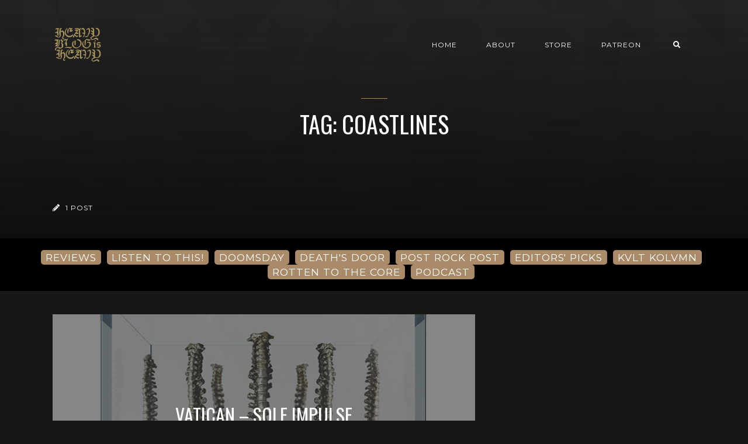

--- FILE ---
content_type: text/html; charset=utf-8
request_url: https://www.heavyblogisheavy.com/tag/coastlines/
body_size: 4910
content:
<!DOCTYPE html>
<html lang="en">

    <head>

        <meta charset="UTF-8">
        <meta http-equiv="X-UA-Compatible" content="IE=edge">
        <meta name="HandheldFriendly" content="True">
        <meta name="viewport" content="width=device-width, initial-scale=1.0">
        <meta name="theme-color" content="#A98B69"/>

        <title>Coastlines - Heavy Blog is Heavy | Heavy Blog is Heavy</title>
        <meta name="description" content="Documenting the Golden Age of Metal">

        <style>
            .dark .background-pattern{background-image:url("https://www.heavyblogisheavy.com/assets/images/dark-pattern.png?v=8421e4e6a0")}.light .background-pattern{background-image:url("https://www.heavyblogisheavy.com/assets/images/light-pattern.png?v=8421e4e6a0")}.dark .post-presentation .author-image-fill{background-image:url("https://www.heavyblogisheavy.com/assets/images/prof-icon-white.png?v=8421e4e6a0")}.light .post-presentation .author-image-fill{background-image:url("https://www.heavyblogisheavy.com/assets/images/prof-icon-dark.png?v=8421e4e6a0")}.dark .logo-light,.light .logo-dark{display:inline-block}.dark .logo-dark,.light .logo-light{display:none}
        </style>

        <link href='https://fonts.googleapis.com/css?family=Raleway:400,300,600|Oswald:400,700|Montserrat:400,700' rel='stylesheet' type='text/css'>
        <link href="https://www.heavyblogisheavy.com/assets/built/css/extra.css?v=8421e4e6a0" rel="stylesheet" type="text/css">
        
        <link href="https://www.heavyblogisheavy.com/assets/built/css/style.css?v=8421e4e6a0" rel="stylesheet" type="text/css">

        <link rel="dns-prefetch" href="https://cdnjs.cloudflare.com">
        <link rel="dns-prefetch" href="https://maxcdn.bootstrapcdn.com">
        <link rel="dns-prefetch" href="https://code.jquery.com">
        <link rel="dns-prefetch" href="https://fonts.googleapis.com">

        <script>
            var switcherActive = false;
            var themeColors = "brown dark";
        </script>

        <link rel="icon" href="https://www.heavyblogisheavy.com/content/images/size/w256h256/2022/08/HBIH-LOGO-symbol-transparent-gold-1.png" type="image/png">
    <link rel="canonical" href="https://www.heavyblogisheavy.com/tag/coastlines/">
    <meta name="referrer" content="no-referrer-when-downgrade">
    
    <meta property="og:site_name" content="Heavy Blog is Heavy">
    <meta property="og:type" content="website">
    <meta property="og:title" content="Coastlines - Heavy Blog is Heavy">
    <meta property="og:description" content="Documenting the Golden Age of Metal; reviews, deep dives, columns, and more!">
    <meta property="og:url" content="https://www.heavyblogisheavy.com/tag/coastlines/">
    <meta property="og:image" content="https://www.heavyblogisheavy.com/content/images/size/w1200/2022/09/websiteBackground.png">
    <meta property="article:publisher" content="https://www.facebook.com/heavyblog">
    <meta name="twitter:card" content="summary_large_image">
    <meta name="twitter:title" content="Coastlines - Heavy Blog is Heavy">
    <meta name="twitter:description" content="Documenting the Golden Age of Metal; reviews, deep dives, columns, and more!">
    <meta name="twitter:url" content="https://www.heavyblogisheavy.com/tag/coastlines/">
    <meta name="twitter:image" content="https://www.heavyblogisheavy.com/content/images/size/w1200/2022/09/websiteBackground.png">
    <meta name="twitter:site" content="@HeavyBlog">
    <meta property="og:image:width" content="1200">
    <meta property="og:image:height" content="216">
    
    <script type="application/ld+json">
{
    "@context": "https://schema.org",
    "@type": "Series",
    "publisher": {
        "@type": "Organization",
        "name": "Heavy Blog is Heavy",
        "url": "https://www.heavyblogisheavy.com/",
        "logo": {
            "@type": "ImageObject",
            "url": "https://www.heavyblogisheavy.com/content/images/2022/09/HBIH-LOGO-wordmark-transparent-gold.png"
        }
    },
    "url": "https://www.heavyblogisheavy.com/tag/coastlines/",
    "name": "Coastlines",
    "mainEntityOfPage": "https://www.heavyblogisheavy.com/tag/coastlines/"
}
    </script>

    <meta name="generator" content="Ghost 6.13">
    <link rel="alternate" type="application/rss+xml" title="Heavy Blog is Heavy" href="https://www.heavyblogisheavy.com/rss/">
    <script defer src="https://cdn.jsdelivr.net/ghost/portal@~2.56/umd/portal.min.js" data-i18n="true" data-ghost="https://www.heavyblogisheavy.com/" data-key="77d3ef872a905922b12bc0ab72" data-api="https://heavy-blog-is-heavy.ghost.io/ghost/api/content/" data-locale="en" crossorigin="anonymous"></script><style id="gh-members-styles">.gh-post-upgrade-cta-content,
.gh-post-upgrade-cta {
    display: flex;
    flex-direction: column;
    align-items: center;
    font-family: -apple-system, BlinkMacSystemFont, 'Segoe UI', Roboto, Oxygen, Ubuntu, Cantarell, 'Open Sans', 'Helvetica Neue', sans-serif;
    text-align: center;
    width: 100%;
    color: #ffffff;
    font-size: 16px;
}

.gh-post-upgrade-cta-content {
    border-radius: 8px;
    padding: 40px 4vw;
}

.gh-post-upgrade-cta h2 {
    color: #ffffff;
    font-size: 28px;
    letter-spacing: -0.2px;
    margin: 0;
    padding: 0;
}

.gh-post-upgrade-cta p {
    margin: 20px 0 0;
    padding: 0;
}

.gh-post-upgrade-cta small {
    font-size: 16px;
    letter-spacing: -0.2px;
}

.gh-post-upgrade-cta a {
    color: #ffffff;
    cursor: pointer;
    font-weight: 500;
    box-shadow: none;
    text-decoration: underline;
}

.gh-post-upgrade-cta a:hover {
    color: #ffffff;
    opacity: 0.8;
    box-shadow: none;
    text-decoration: underline;
}

.gh-post-upgrade-cta a.gh-btn {
    display: block;
    background: #ffffff;
    text-decoration: none;
    margin: 28px 0 0;
    padding: 8px 18px;
    border-radius: 4px;
    font-size: 16px;
    font-weight: 600;
}

.gh-post-upgrade-cta a.gh-btn:hover {
    opacity: 0.92;
}</style>
    <script defer src="https://cdn.jsdelivr.net/ghost/sodo-search@~1.8/umd/sodo-search.min.js" data-key="77d3ef872a905922b12bc0ab72" data-styles="https://cdn.jsdelivr.net/ghost/sodo-search@~1.8/umd/main.css" data-sodo-search="https://heavy-blog-is-heavy.ghost.io/" data-locale="en" crossorigin="anonymous"></script>
    
    <link href="https://www.heavyblogisheavy.com/webmentions/receive/" rel="webmention">
    <script defer src="/public/cards.min.js?v=8421e4e6a0"></script>
    <link rel="stylesheet" type="text/css" href="/public/cards.min.css?v=8421e4e6a0">
    <script defer src="/public/member-attribution.min.js?v=8421e4e6a0"></script>
    <script defer src="/public/ghost-stats.min.js?v=8421e4e6a0" data-stringify-payload="false" data-datasource="analytics_events" data-storage="localStorage" data-host="https://www.heavyblogisheavy.com/.ghost/analytics/api/v1/page_hit"  tb_site_uuid="8bc603be-b831-44f6-8ffb-773be5bd45c8" tb_post_uuid="undefined" tb_post_type="null" tb_member_uuid="undefined" tb_member_status="undefined"></script><style>:root {--ghost-accent-color: #000000;}</style>
    <style>
    .has-text-align-right { text-align: right; }
	.aligncenter { text-align: center; }
    .backToTop { display: none; }
    .kg-audio-pause-icon, .kg-audio-play-icon { color: white; }
</style>
<!-- Google tag (gtag.js) -->
<script async src="https://www.googletagmanager.com/gtag/js?id=G-JWE1EHF766"></script>
<script>
    window.dataLayer = window.dataLayer || [];
    function gtag(){dataLayer.push(arguments);}
    gtag('js', new Date());

    gtag('config', 'G-JWE1EHF766');
</script>

    </head>

    <body class="tag-template tag-coastlines">

        <!-- MAIN NAVBAR -->
<div id="main-navbar" class="sticky-ok">
    <nav class="navbar navbar-expand-lg">
        <div class="container">
                <a class="navbar-brand" href="https://www.heavyblogisheavy.com">
    			<!-- DUAL LOGO SWITCHER
    			<img alt="Heavy Blog is Heavy" class="img-fluid lazy logo-dark" src="https://www.heavyblogisheavy.com/assets/images/logo-dark.png?v=8421e4e6a0" />
    			<img alt="Heavy Blog is Heavy" class="img-fluid lazy logo-light" src="https://www.heavyblogisheavy.com/assets/images/logo-light.png?v=8421e4e6a0" />
    			-->
    			<!-- SINGLE LOGO -->
    			<img alt="Heavy Blog is Heavy" class="img-fluid lazy" src="https://www.heavyblogisheavy.com/content/images/2022/09/HBIH-LOGO-wordmark-transparent-gold.png" />
    		</a>
            <div class="mobile-navbar-buttons">
                <button class="navbar-toggler" type="button" data-toggle="collapse" data-target="#main-navbar-content" aria-controls="navbarSupportedContent" aria-expanded="false" aria-label="Toggle navigation">
                    <i class="fa fa-bars"></i>
                </button>
                <button data-ghost-search class="d-lg-none btn-control navbar-toggler" type="button"><i class="fa fa-search"></i></button>
                <div style="display:none;" class="dropdown dropdown-form subscribe subscribe-form">
    <a href="#" class="nav-link change-theme-color dropdown-toggle navbar-toggler d-lg-none btn-control" id="dropdownMenuButton" data-toggle="dropdown" aria-haspopup="true" aria-expanded="false" value="alternate"><i class="fa fa-user"></i></a>
    <div class="dropdown-menu animated fadeIn" aria-labelledby="dropdownMenuButton">
        <div class="info-wrapper">
                <form data-members-form="signin">
                    <span>Login / Subscribe</span>
                    <div class="form-wrapper">
                        <input class="subscribe-email input_class" data-members-email="" placeholder="youremail@example.com" autocomplete="false">
                        <i class="fas fa-spinner"></i>
                    </div>
                    <span class="success-text">Check your inbox and click the link to confirm your subscription.</span>
                    <span class="error-text">Please enter a valid email address.</span>
                    <div class="button-wrapper">
                        <button type="submit" class="button primary btn btn-no-background">Submit</button>
                    </div>
                </form>
        </div>
    </div>
</div>
            </div>
            <div class="collapse navbar-collapse justify-content-end" id="main-navbar-content">
                <ul class="navbar-nav">
                            <li class="nav-item">
            <a class="nav-link" href="/">Home</a>
        </li>
        <li class="nav-item">
            <a class="nav-link" href="/about/">About</a>
        </li>
        <li class="nav-item">
            <a class="nav-link" href="https://www.athousandarmsstore.com/collections/heavyblogisheavy">Store</a>
        </li>
        <li class="nav-item">
            <a class="nav-link" href="https://www.patreon.com/heavyblog">Patreon</a>
        </li>

                    <li class="nav-item d-none d-lg-block">
                        <a data-ghost-search class="btn-control nav-link"><i class="fa fa-search"></i></a>
                    </li>
                    <li class="nav-item d-none d-lg-block">
                        <div style="display:none;" class="dropdown dropdown-form subscribe subscribe-form">
    <a href="#" class="nav-link change-theme-color dropdown-toggle " id="dropdownMenuButton" data-toggle="dropdown" aria-haspopup="true" aria-expanded="false" value="alternate"><i class="fa fa-user"></i></a>
    <div class="dropdown-menu animated fadeIn" aria-labelledby="dropdownMenuButton">
        <div class="info-wrapper">
                <form data-members-form="signin">
                    <span>Login / Subscribe</span>
                    <div class="form-wrapper">
                        <input class="subscribe-email input_class" data-members-email="" placeholder="youremail@example.com" autocomplete="false">
                        <i class="fas fa-spinner"></i>
                    </div>
                    <span class="success-text">Check your inbox and click the link to confirm your subscription.</span>
                    <span class="error-text">Please enter a valid email address.</span>
                    <div class="button-wrapper">
                        <button type="submit" class="button primary btn btn-no-background">Submit</button>
                    </div>
                </form>
        </div>
    </div>
</div>
                    </li>
                </ul>
            </div>
        </div>
    </nav>
</div>



        


<div class="page-info-wrapper post-presentation active lazy background-pattern"
>
    <div class="gradient gradient1">
        <div class="container text-center">
            <div class="row">
                <div class="col-sm-12 col-md col-lg col-xs-12">
                    <h1 class="animated fadeInUp">Tag: Coastlines</h1>
                    <p class="animated fadeInUp"></p>
                </div>
            </div>
        </div>

        <!-- AUTHOR INFO -->
        <div class="author-wrapper post-presentation container">
            <div class="d-flex justify-content-between align-items-center animated fadeIn">
                <p class="author-post-count"><i class="fas fa-pencil-alt"></i> 1 post</p>
            </div>
        </div>
    </div>
</div>



        <div class="latest-post">
            <div class="container d-md-flex align-items-center">
                <a href="/tag/reviews/" class="badge badge-primary">REVIEWS</a>
                <a href="/tag/listen-to-this/" class="badge badge-primary">LISTEN TO THIS!</a>
                <a href="/tag/doomsday/" class="badge badge-primary">DOOMSDAY</a>
                <a href="/tag/deaths-door/" class="badge badge-primary">DEATH'S DOOR</a>
                <a href="/tag/post-rock-post/" class="badge badge-primary">POST ROCK POST</a>
                <a href="/tag/editors-picks/" class="badge badge-primary">EDITORS' PICKS</a>
                <a href="/tag/kvlt-kolvmn/" class="badge badge-primary">KVLT KOLVMN</a>
                <a href="/tag/rotten-to-the-core/" class="badge badge-primary">ROTTEN TO THE CORE</a>
                <a href="/tag/podcast/" class="badge badge-primary">PODCAST</a>
            </div>
        </div>

<div id="main">
    <div class="container">
        <div class="row" id="post-loop-wrapper">
        <div class="col-xs-12 col-sm-12 col-lg-8 col-md-12">
    <div class="post post-presentation first-post lazy  background"
         data-src="https://www.heavyblogisheavy.com/content/images/wp-content/uploads/2019/12/Vatican-SoleImpulse-ReviewBanner.png">
        <div class="gradient gradient2 d-flex align-items-center">
            <span class="badge post-visibility post-public">public</span>
            <div class="float-top">
                <div class="share-icons d-none d-sm-block">
                    <div class="icon-container">
                        <i class="fa fa-share"></i>
                        <div class="icons">
                            <a href="https://www.facebook.com/sharer/sharer.php?u=https://www.heavyblogisheavy.com/2019/12/03/vatican-sole-impulse/" onclick="window.open(this.href, 'facebook-share','width=580, height=300');return false;"><i class="fab fa-facebook-f"></i></a>
                            <a href="https://twitter.com/share?text=Vatican%20%E2%80%93%20Sole%20Impulse&amp;url=https://www.heavyblogisheavy.com/2019/12/03/vatican-sole-impulse/" onclick="window.open(this.href, 'twitter-share', 'width=580, height=300');return false;"><i class="fab fa-twitter"></i></a>
                        </div>
                    </div>
                </div>
            </div>
            <div class="post-info">
                <h2><a href="/2019/12/03/vatican-sole-impulse/">Vatican – Sole Impulse</a></h2>
                <div class="post-tags">
                        <a href="/tag/reviews/">Reviews</a>
                </div>
                <div class="separator"></div>
                <p class="d-none d-sm-block">Over the past few years (and specifically in 2018), I’ve been taken aback by the critical affinity with metalcore. It’s not just because of the music itself, though</p>
                <a href="/2019/12/03/vatican-sole-impulse/" class="btn btn-no-background">Read Post <i class="fa fa-chevron-right"></i></a>
            </div>
            <div class="float-bottom">
                    <a href="/author/scott/" class="vertical-align author-info">
                        <div class="author-image background lazy "  data-src="https://secure.gravatar.com/avatar/2971d4734cdd9033b93248a6f4db5211?s&#x3D;3000&amp;d&#x3D;identicon&amp;r&#x3D;r"></div>Scott Murphy
                    </a>
            </div>
        </div>
    </div>
</div>

        

        
</div>    </div>
</div>

<!-- PAGINATION -->
<div id="pagination">
    <div class="container">
        <div id="load-more" class="text-center page-indicator">
            No More Posts
        </div>
    </div>
</div>



        <div id="search-section">
    <form class="container">
        <input autocomplete="off" ype="text" class="form form-control" id="search-field" placeholder="Search a post...">
        <input type="submit" value="search" class="d-none">
        <div id="results"></div>
    </form>
    <i class="search-panel-toggle fa fa-close fas fa-times"></i>
    <i class="fas fa-spinner"></i>
</div>
        <a href="#" class="backToTop">
            <i class="fa fa-arrow-up"></i>
        </a>
        <footer id="rights" class="lazy background"
data-src="https://www.heavyblogisheavy.com/content/images/2022/09/websiteBackground.png">
    <div class="gradient gradient2">
        <div class="container d-md-flex align-items justify-content-between">
            <p style="display:none;">Heavy Blog is Heavy &copy; 2026.</p>
            <div class="social-icons">
                <a href="https://www.facebook.com/heavyblog" target="_blank" rel="noopener"><i class="fab fa-facebook-f"></i></a>
                <a href="https://x.com/HeavyBlog" target="_blank" rel="noopener"><i class="fab fa-twitter"></i></a>
                <a href="https://www.heavyblogisheavy.com/rss/" taget="_blank" rel="noopener"><i class="fa fa-rss"></i></a>
            </div>
        </div>
            </div>
</footer>


        <script>
            var ghosthunter_key = "b05654645c132973ce8f7f3b4a";
            var maxPages = parseInt('1');
            var endMessage = 'No More Posts';
            var loadingMessage = 'Loading...';
            var Message = 'More posts';
        </script>

        <script src="https://www.heavyblogisheavy.com/assets/built/js/extra.js?v=8421e4e6a0"></script>
        
        <script src="https://www.heavyblogisheavy.com/assets/built/js/main.js?v=8421e4e6a0"></script>

        

    <script defer src="https://static.cloudflareinsights.com/beacon.min.js/vcd15cbe7772f49c399c6a5babf22c1241717689176015" integrity="sha512-ZpsOmlRQV6y907TI0dKBHq9Md29nnaEIPlkf84rnaERnq6zvWvPUqr2ft8M1aS28oN72PdrCzSjY4U6VaAw1EQ==" data-cf-beacon='{"version":"2024.11.0","token":"6b583a7d19b84e39a7a328900a7c9a86","r":1,"server_timing":{"name":{"cfCacheStatus":true,"cfEdge":true,"cfExtPri":true,"cfL4":true,"cfOrigin":true,"cfSpeedBrain":true},"location_startswith":null}}' crossorigin="anonymous"></script>
</body>

</html>
